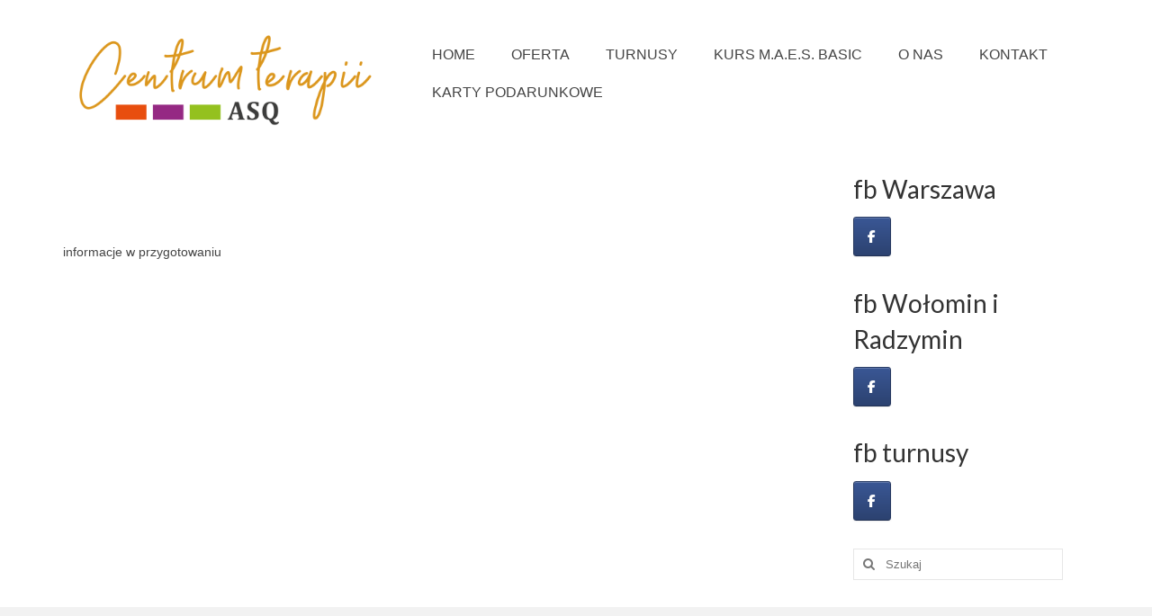

--- FILE ---
content_type: text/html; charset=UTF-8
request_url: https://asqterapia.pl/artur-pelszyk/
body_size: 11042
content:
<!DOCTYPE html>
<html class="no-js" lang="pl-PL" itemscope="itemscope" itemtype="https://schema.org/WebPage">
<head>
  <meta charset="UTF-8">
  <meta name="viewport" content="width=device-width, initial-scale=1.0">
  <meta http-equiv="X-UA-Compatible" content="IE=edge">
  <meta name='robots' content='index, follow, max-image-preview:large, max-snippet:-1, max-video-preview:-1' />

	<!-- This site is optimized with the Yoast SEO plugin v24.9 - https://yoast.com/wordpress/plugins/seo/ -->
	<title>Artur Pełszyk - www.asqterapia.pl</title>
	<link rel="canonical" href="https://asqterapia.pl/artur-pelszyk/" />
	<meta property="og:locale" content="pl_PL" />
	<meta property="og:type" content="article" />
	<meta property="og:title" content="Artur Pełszyk - www.asqterapia.pl" />
	<meta property="og:description" content="informacje w przygotowaniu" />
	<meta property="og:url" content="https://asqterapia.pl/artur-pelszyk/" />
	<meta property="og:site_name" content="www.asqterapia.pl" />
	<meta property="article:publisher" content="https://www.facebook.com/terapiamedek" />
	<meta property="article:modified_time" content="2020-12-01T06:24:56+00:00" />
	<meta name="twitter:card" content="summary_large_image" />
	<script type="application/ld+json" class="yoast-schema-graph">{"@context":"https://schema.org","@graph":[{"@type":"WebPage","@id":"https://asqterapia.pl/artur-pelszyk/","url":"https://asqterapia.pl/artur-pelszyk/","name":"Artur Pełszyk - www.asqterapia.pl","isPartOf":{"@id":"http://asqterapia.pl/#website"},"datePublished":"2020-12-01T06:16:14+00:00","dateModified":"2020-12-01T06:24:56+00:00","breadcrumb":{"@id":"https://asqterapia.pl/artur-pelszyk/#breadcrumb"},"inLanguage":"pl-PL","potentialAction":[{"@type":"ReadAction","target":["https://asqterapia.pl/artur-pelszyk/"]}]},{"@type":"BreadcrumbList","@id":"https://asqterapia.pl/artur-pelszyk/#breadcrumb","itemListElement":[{"@type":"ListItem","position":1,"name":"Strona główna","item":"http://asqterapia.pl/"},{"@type":"ListItem","position":2,"name":"Artur Pełszyk"}]},{"@type":"WebSite","@id":"http://asqterapia.pl/#website","url":"http://asqterapia.pl/","name":"www.asqterapia.pl","description":"Kolejna witryna oparta na WordPressie","publisher":{"@id":"http://asqterapia.pl/#organization"},"potentialAction":[{"@type":"SearchAction","target":{"@type":"EntryPoint","urlTemplate":"http://asqterapia.pl/?s={search_term_string}"},"query-input":{"@type":"PropertyValueSpecification","valueRequired":true,"valueName":"search_term_string"}}],"inLanguage":"pl-PL"},{"@type":"Organization","@id":"http://asqterapia.pl/#organization","name":"Centrum Terapii ASQ","url":"http://asqterapia.pl/","logo":{"@type":"ImageObject","inLanguage":"pl-PL","@id":"http://asqterapia.pl/#/schema/logo/image/","url":"http://asqterapia.pl/wp-content/uploads/2020/10/ASQ-logo-centrumterapii-1.png","contentUrl":"http://asqterapia.pl/wp-content/uploads/2020/10/ASQ-logo-centrumterapii-1.png","width":960,"height":346,"caption":"Centrum Terapii ASQ"},"image":{"@id":"http://asqterapia.pl/#/schema/logo/image/"},"sameAs":["https://www.facebook.com/terapiamedek"]}]}</script>
	<!-- / Yoast SEO plugin. -->


<link rel='dns-prefetch' href='//fonts.googleapis.com' />
<link rel="alternate" type="application/rss+xml" title="www.asqterapia.pl &raquo; Kanał z wpisami" href="https://asqterapia.pl/feed/" />
<link rel="alternate" type="application/rss+xml" title="www.asqterapia.pl &raquo; Kanał z komentarzami" href="https://asqterapia.pl/comments/feed/" />
<link rel="alternate" title="oEmbed (JSON)" type="application/json+oembed" href="https://asqterapia.pl/wp-json/oembed/1.0/embed?url=https%3A%2F%2Fasqterapia.pl%2Fartur-pelszyk%2F" />
<link rel="alternate" title="oEmbed (XML)" type="text/xml+oembed" href="https://asqterapia.pl/wp-json/oembed/1.0/embed?url=https%3A%2F%2Fasqterapia.pl%2Fartur-pelszyk%2F&#038;format=xml" />
<style id='wp-img-auto-sizes-contain-inline-css' type='text/css'>
img:is([sizes=auto i],[sizes^="auto," i]){contain-intrinsic-size:3000px 1500px}
/*# sourceURL=wp-img-auto-sizes-contain-inline-css */
</style>
<style id='wp-emoji-styles-inline-css' type='text/css'>

	img.wp-smiley, img.emoji {
		display: inline !important;
		border: none !important;
		box-shadow: none !important;
		height: 1em !important;
		width: 1em !important;
		margin: 0 0.07em !important;
		vertical-align: -0.1em !important;
		background: none !important;
		padding: 0 !important;
	}
/*# sourceURL=wp-emoji-styles-inline-css */
</style>
<style id='wp-block-library-inline-css' type='text/css'>
:root{--wp-block-synced-color:#7a00df;--wp-block-synced-color--rgb:122,0,223;--wp-bound-block-color:var(--wp-block-synced-color);--wp-editor-canvas-background:#ddd;--wp-admin-theme-color:#007cba;--wp-admin-theme-color--rgb:0,124,186;--wp-admin-theme-color-darker-10:#006ba1;--wp-admin-theme-color-darker-10--rgb:0,107,160.5;--wp-admin-theme-color-darker-20:#005a87;--wp-admin-theme-color-darker-20--rgb:0,90,135;--wp-admin-border-width-focus:2px}@media (min-resolution:192dpi){:root{--wp-admin-border-width-focus:1.5px}}.wp-element-button{cursor:pointer}:root .has-very-light-gray-background-color{background-color:#eee}:root .has-very-dark-gray-background-color{background-color:#313131}:root .has-very-light-gray-color{color:#eee}:root .has-very-dark-gray-color{color:#313131}:root .has-vivid-green-cyan-to-vivid-cyan-blue-gradient-background{background:linear-gradient(135deg,#00d084,#0693e3)}:root .has-purple-crush-gradient-background{background:linear-gradient(135deg,#34e2e4,#4721fb 50%,#ab1dfe)}:root .has-hazy-dawn-gradient-background{background:linear-gradient(135deg,#faaca8,#dad0ec)}:root .has-subdued-olive-gradient-background{background:linear-gradient(135deg,#fafae1,#67a671)}:root .has-atomic-cream-gradient-background{background:linear-gradient(135deg,#fdd79a,#004a59)}:root .has-nightshade-gradient-background{background:linear-gradient(135deg,#330968,#31cdcf)}:root .has-midnight-gradient-background{background:linear-gradient(135deg,#020381,#2874fc)}:root{--wp--preset--font-size--normal:16px;--wp--preset--font-size--huge:42px}.has-regular-font-size{font-size:1em}.has-larger-font-size{font-size:2.625em}.has-normal-font-size{font-size:var(--wp--preset--font-size--normal)}.has-huge-font-size{font-size:var(--wp--preset--font-size--huge)}.has-text-align-center{text-align:center}.has-text-align-left{text-align:left}.has-text-align-right{text-align:right}.has-fit-text{white-space:nowrap!important}#end-resizable-editor-section{display:none}.aligncenter{clear:both}.items-justified-left{justify-content:flex-start}.items-justified-center{justify-content:center}.items-justified-right{justify-content:flex-end}.items-justified-space-between{justify-content:space-between}.screen-reader-text{border:0;clip-path:inset(50%);height:1px;margin:-1px;overflow:hidden;padding:0;position:absolute;width:1px;word-wrap:normal!important}.screen-reader-text:focus{background-color:#ddd;clip-path:none;color:#444;display:block;font-size:1em;height:auto;left:5px;line-height:normal;padding:15px 23px 14px;text-decoration:none;top:5px;width:auto;z-index:100000}html :where(.has-border-color){border-style:solid}html :where([style*=border-top-color]){border-top-style:solid}html :where([style*=border-right-color]){border-right-style:solid}html :where([style*=border-bottom-color]){border-bottom-style:solid}html :where([style*=border-left-color]){border-left-style:solid}html :where([style*=border-width]){border-style:solid}html :where([style*=border-top-width]){border-top-style:solid}html :where([style*=border-right-width]){border-right-style:solid}html :where([style*=border-bottom-width]){border-bottom-style:solid}html :where([style*=border-left-width]){border-left-style:solid}html :where(img[class*=wp-image-]){height:auto;max-width:100%}:where(figure){margin:0 0 1em}html :where(.is-position-sticky){--wp-admin--admin-bar--position-offset:var(--wp-admin--admin-bar--height,0px)}@media screen and (max-width:600px){html :where(.is-position-sticky){--wp-admin--admin-bar--position-offset:0px}}

/*# sourceURL=wp-block-library-inline-css */
</style><style id='global-styles-inline-css' type='text/css'>
:root{--wp--preset--aspect-ratio--square: 1;--wp--preset--aspect-ratio--4-3: 4/3;--wp--preset--aspect-ratio--3-4: 3/4;--wp--preset--aspect-ratio--3-2: 3/2;--wp--preset--aspect-ratio--2-3: 2/3;--wp--preset--aspect-ratio--16-9: 16/9;--wp--preset--aspect-ratio--9-16: 9/16;--wp--preset--color--black: #000;--wp--preset--color--cyan-bluish-gray: #abb8c3;--wp--preset--color--white: #fff;--wp--preset--color--pale-pink: #f78da7;--wp--preset--color--vivid-red: #cf2e2e;--wp--preset--color--luminous-vivid-orange: #ff6900;--wp--preset--color--luminous-vivid-amber: #fcb900;--wp--preset--color--light-green-cyan: #7bdcb5;--wp--preset--color--vivid-green-cyan: #00d084;--wp--preset--color--pale-cyan-blue: #8ed1fc;--wp--preset--color--vivid-cyan-blue: #0693e3;--wp--preset--color--vivid-purple: #9b51e0;--wp--preset--color--virtue-primary: #dd9933;--wp--preset--color--virtue-primary-light: #6c8dab;--wp--preset--color--very-light-gray: #eee;--wp--preset--color--very-dark-gray: #444;--wp--preset--gradient--vivid-cyan-blue-to-vivid-purple: linear-gradient(135deg,rgb(6,147,227) 0%,rgb(155,81,224) 100%);--wp--preset--gradient--light-green-cyan-to-vivid-green-cyan: linear-gradient(135deg,rgb(122,220,180) 0%,rgb(0,208,130) 100%);--wp--preset--gradient--luminous-vivid-amber-to-luminous-vivid-orange: linear-gradient(135deg,rgb(252,185,0) 0%,rgb(255,105,0) 100%);--wp--preset--gradient--luminous-vivid-orange-to-vivid-red: linear-gradient(135deg,rgb(255,105,0) 0%,rgb(207,46,46) 100%);--wp--preset--gradient--very-light-gray-to-cyan-bluish-gray: linear-gradient(135deg,rgb(238,238,238) 0%,rgb(169,184,195) 100%);--wp--preset--gradient--cool-to-warm-spectrum: linear-gradient(135deg,rgb(74,234,220) 0%,rgb(151,120,209) 20%,rgb(207,42,186) 40%,rgb(238,44,130) 60%,rgb(251,105,98) 80%,rgb(254,248,76) 100%);--wp--preset--gradient--blush-light-purple: linear-gradient(135deg,rgb(255,206,236) 0%,rgb(152,150,240) 100%);--wp--preset--gradient--blush-bordeaux: linear-gradient(135deg,rgb(254,205,165) 0%,rgb(254,45,45) 50%,rgb(107,0,62) 100%);--wp--preset--gradient--luminous-dusk: linear-gradient(135deg,rgb(255,203,112) 0%,rgb(199,81,192) 50%,rgb(65,88,208) 100%);--wp--preset--gradient--pale-ocean: linear-gradient(135deg,rgb(255,245,203) 0%,rgb(182,227,212) 50%,rgb(51,167,181) 100%);--wp--preset--gradient--electric-grass: linear-gradient(135deg,rgb(202,248,128) 0%,rgb(113,206,126) 100%);--wp--preset--gradient--midnight: linear-gradient(135deg,rgb(2,3,129) 0%,rgb(40,116,252) 100%);--wp--preset--font-size--small: 13px;--wp--preset--font-size--medium: 20px;--wp--preset--font-size--large: 36px;--wp--preset--font-size--x-large: 42px;--wp--preset--spacing--20: 0.44rem;--wp--preset--spacing--30: 0.67rem;--wp--preset--spacing--40: 1rem;--wp--preset--spacing--50: 1.5rem;--wp--preset--spacing--60: 2.25rem;--wp--preset--spacing--70: 3.38rem;--wp--preset--spacing--80: 5.06rem;--wp--preset--shadow--natural: 6px 6px 9px rgba(0, 0, 0, 0.2);--wp--preset--shadow--deep: 12px 12px 50px rgba(0, 0, 0, 0.4);--wp--preset--shadow--sharp: 6px 6px 0px rgba(0, 0, 0, 0.2);--wp--preset--shadow--outlined: 6px 6px 0px -3px rgb(255, 255, 255), 6px 6px rgb(0, 0, 0);--wp--preset--shadow--crisp: 6px 6px 0px rgb(0, 0, 0);}:where(.is-layout-flex){gap: 0.5em;}:where(.is-layout-grid){gap: 0.5em;}body .is-layout-flex{display: flex;}.is-layout-flex{flex-wrap: wrap;align-items: center;}.is-layout-flex > :is(*, div){margin: 0;}body .is-layout-grid{display: grid;}.is-layout-grid > :is(*, div){margin: 0;}:where(.wp-block-columns.is-layout-flex){gap: 2em;}:where(.wp-block-columns.is-layout-grid){gap: 2em;}:where(.wp-block-post-template.is-layout-flex){gap: 1.25em;}:where(.wp-block-post-template.is-layout-grid){gap: 1.25em;}.has-black-color{color: var(--wp--preset--color--black) !important;}.has-cyan-bluish-gray-color{color: var(--wp--preset--color--cyan-bluish-gray) !important;}.has-white-color{color: var(--wp--preset--color--white) !important;}.has-pale-pink-color{color: var(--wp--preset--color--pale-pink) !important;}.has-vivid-red-color{color: var(--wp--preset--color--vivid-red) !important;}.has-luminous-vivid-orange-color{color: var(--wp--preset--color--luminous-vivid-orange) !important;}.has-luminous-vivid-amber-color{color: var(--wp--preset--color--luminous-vivid-amber) !important;}.has-light-green-cyan-color{color: var(--wp--preset--color--light-green-cyan) !important;}.has-vivid-green-cyan-color{color: var(--wp--preset--color--vivid-green-cyan) !important;}.has-pale-cyan-blue-color{color: var(--wp--preset--color--pale-cyan-blue) !important;}.has-vivid-cyan-blue-color{color: var(--wp--preset--color--vivid-cyan-blue) !important;}.has-vivid-purple-color{color: var(--wp--preset--color--vivid-purple) !important;}.has-black-background-color{background-color: var(--wp--preset--color--black) !important;}.has-cyan-bluish-gray-background-color{background-color: var(--wp--preset--color--cyan-bluish-gray) !important;}.has-white-background-color{background-color: var(--wp--preset--color--white) !important;}.has-pale-pink-background-color{background-color: var(--wp--preset--color--pale-pink) !important;}.has-vivid-red-background-color{background-color: var(--wp--preset--color--vivid-red) !important;}.has-luminous-vivid-orange-background-color{background-color: var(--wp--preset--color--luminous-vivid-orange) !important;}.has-luminous-vivid-amber-background-color{background-color: var(--wp--preset--color--luminous-vivid-amber) !important;}.has-light-green-cyan-background-color{background-color: var(--wp--preset--color--light-green-cyan) !important;}.has-vivid-green-cyan-background-color{background-color: var(--wp--preset--color--vivid-green-cyan) !important;}.has-pale-cyan-blue-background-color{background-color: var(--wp--preset--color--pale-cyan-blue) !important;}.has-vivid-cyan-blue-background-color{background-color: var(--wp--preset--color--vivid-cyan-blue) !important;}.has-vivid-purple-background-color{background-color: var(--wp--preset--color--vivid-purple) !important;}.has-black-border-color{border-color: var(--wp--preset--color--black) !important;}.has-cyan-bluish-gray-border-color{border-color: var(--wp--preset--color--cyan-bluish-gray) !important;}.has-white-border-color{border-color: var(--wp--preset--color--white) !important;}.has-pale-pink-border-color{border-color: var(--wp--preset--color--pale-pink) !important;}.has-vivid-red-border-color{border-color: var(--wp--preset--color--vivid-red) !important;}.has-luminous-vivid-orange-border-color{border-color: var(--wp--preset--color--luminous-vivid-orange) !important;}.has-luminous-vivid-amber-border-color{border-color: var(--wp--preset--color--luminous-vivid-amber) !important;}.has-light-green-cyan-border-color{border-color: var(--wp--preset--color--light-green-cyan) !important;}.has-vivid-green-cyan-border-color{border-color: var(--wp--preset--color--vivid-green-cyan) !important;}.has-pale-cyan-blue-border-color{border-color: var(--wp--preset--color--pale-cyan-blue) !important;}.has-vivid-cyan-blue-border-color{border-color: var(--wp--preset--color--vivid-cyan-blue) !important;}.has-vivid-purple-border-color{border-color: var(--wp--preset--color--vivid-purple) !important;}.has-vivid-cyan-blue-to-vivid-purple-gradient-background{background: var(--wp--preset--gradient--vivid-cyan-blue-to-vivid-purple) !important;}.has-light-green-cyan-to-vivid-green-cyan-gradient-background{background: var(--wp--preset--gradient--light-green-cyan-to-vivid-green-cyan) !important;}.has-luminous-vivid-amber-to-luminous-vivid-orange-gradient-background{background: var(--wp--preset--gradient--luminous-vivid-amber-to-luminous-vivid-orange) !important;}.has-luminous-vivid-orange-to-vivid-red-gradient-background{background: var(--wp--preset--gradient--luminous-vivid-orange-to-vivid-red) !important;}.has-very-light-gray-to-cyan-bluish-gray-gradient-background{background: var(--wp--preset--gradient--very-light-gray-to-cyan-bluish-gray) !important;}.has-cool-to-warm-spectrum-gradient-background{background: var(--wp--preset--gradient--cool-to-warm-spectrum) !important;}.has-blush-light-purple-gradient-background{background: var(--wp--preset--gradient--blush-light-purple) !important;}.has-blush-bordeaux-gradient-background{background: var(--wp--preset--gradient--blush-bordeaux) !important;}.has-luminous-dusk-gradient-background{background: var(--wp--preset--gradient--luminous-dusk) !important;}.has-pale-ocean-gradient-background{background: var(--wp--preset--gradient--pale-ocean) !important;}.has-electric-grass-gradient-background{background: var(--wp--preset--gradient--electric-grass) !important;}.has-midnight-gradient-background{background: var(--wp--preset--gradient--midnight) !important;}.has-small-font-size{font-size: var(--wp--preset--font-size--small) !important;}.has-medium-font-size{font-size: var(--wp--preset--font-size--medium) !important;}.has-large-font-size{font-size: var(--wp--preset--font-size--large) !important;}.has-x-large-font-size{font-size: var(--wp--preset--font-size--x-large) !important;}
/*# sourceURL=global-styles-inline-css */
</style>

<style id='classic-theme-styles-inline-css' type='text/css'>
/*! This file is auto-generated */
.wp-block-button__link{color:#fff;background-color:#32373c;border-radius:9999px;box-shadow:none;text-decoration:none;padding:calc(.667em + 2px) calc(1.333em + 2px);font-size:1.125em}.wp-block-file__button{background:#32373c;color:#fff;text-decoration:none}
/*# sourceURL=/wp-includes/css/classic-themes.min.css */
</style>
<link rel='stylesheet' id='contact-form-7-css' href='https://asqterapia.pl/wp-content/plugins/contact-form-7/includes/css/styles.css?ver=5.8' type='text/css' media='all' />
<link rel='stylesheet' id='siteorigin-panels-front-css' href='https://asqterapia.pl/wp-content/plugins/siteorigin-panels/css/front-flex.min.css?ver=2.33.5' type='text/css' media='all' />
<link rel='stylesheet' id='sow-social-media-buttons-atom-a00c55dbc86e-css' href='https://asqterapia.pl/wp-content/uploads/siteorigin-widgets/sow-social-media-buttons-atom-a00c55dbc86e.css?ver=6.9' type='text/css' media='all' />
<link rel='stylesheet' id='sow-social-media-buttons-atom-3f72268b6051-css' href='https://asqterapia.pl/wp-content/uploads/siteorigin-widgets/sow-social-media-buttons-atom-3f72268b6051.css?ver=6.9' type='text/css' media='all' />
<link rel='stylesheet' id='sow-social-media-buttons-atom-a5feff235051-css' href='https://asqterapia.pl/wp-content/uploads/siteorigin-widgets/sow-social-media-buttons-atom-a5feff235051.css?ver=6.9' type='text/css' media='all' />
<link rel='stylesheet' id='sow-button-base-css' href='https://asqterapia.pl/wp-content/plugins/so-widgets-bundle/widgets/button/css/style.css?ver=1.70.4' type='text/css' media='all' />
<link rel='stylesheet' id='sow-button-atom-b684de68b1fe-css' href='https://asqterapia.pl/wp-content/uploads/siteorigin-widgets/sow-button-atom-b684de68b1fe.css?ver=6.9' type='text/css' media='all' />
<link rel='stylesheet' id='sow-button-flat-66466acb9e12-css' href='https://asqterapia.pl/wp-content/uploads/siteorigin-widgets/sow-button-flat-66466acb9e12.css?ver=6.9' type='text/css' media='all' />
<link rel='stylesheet' id='sow-image-default-8b5b6f678277-898-css' href='https://asqterapia.pl/wp-content/uploads/siteorigin-widgets/sow-image-default-8b5b6f678277-898.css?ver=6.9' type='text/css' media='all' />
<link rel='stylesheet' id='virtue_theme-css' href='https://asqterapia.pl/wp-content/themes/virtue/assets/css/virtue.css?ver=3.4.8' type='text/css' media='all' />
<link rel='stylesheet' id='virtue_skin-css' href='https://asqterapia.pl/wp-content/themes/virtue/assets/css/skins/default.css?ver=3.4.8' type='text/css' media='all' />
<link rel='stylesheet' id='redux-google-fonts-virtue-css' href='https://fonts.googleapis.com/css?family=Lato%3A400%2C700&#038;ver=6.9' type='text/css' media='all' />
<script type="text/javascript" src="https://asqterapia.pl/wp-includes/js/jquery/jquery.min.js?ver=3.7.1" id="jquery-core-js"></script>
<script type="text/javascript" src="https://asqterapia.pl/wp-includes/js/jquery/jquery-migrate.min.js?ver=3.4.1" id="jquery-migrate-js"></script>
<link rel="https://api.w.org/" href="https://asqterapia.pl/wp-json/" /><link rel="alternate" title="JSON" type="application/json" href="https://asqterapia.pl/wp-json/wp/v2/pages/898" /><link rel="EditURI" type="application/rsd+xml" title="RSD" href="https://asqterapia.pl/xmlrpc.php?rsd" />
<meta name="generator" content="WordPress 6.9" />
<link rel='shortlink' href='https://asqterapia.pl/?p=898' />
<style type="text/css">#logo {padding-top:25px;}#logo {padding-bottom:10px;}#logo {margin-left:0px;}#logo {margin-right:0px;}#nav-main {margin-top:40px;}#nav-main {margin-bottom:10px;}.headerfont, .tp-caption {font-family:Lato;}.topbarmenu ul li {font-family:Verdana, Geneva, sans-serif;}.home-message:hover {background-color:#dd9933; background-color: rgba(221, 153, 51, 0.6);}
  nav.woocommerce-pagination ul li a:hover, .wp-pagenavi a:hover, .panel-heading .accordion-toggle, .variations .kad_radio_variations label:hover, .variations .kad_radio_variations label.selectedValue {border-color: #dd9933;}
  a, #nav-main ul.sf-menu ul li a:hover, .product_price ins .amount, .price ins .amount, .color_primary, .primary-color, #logo a.brand, #nav-main ul.sf-menu a:hover,
  .woocommerce-message:before, .woocommerce-info:before, #nav-second ul.sf-menu a:hover, .footerclass a:hover, .posttags a:hover, .subhead a:hover, .nav-trigger-case:hover .kad-menu-name, 
  .nav-trigger-case:hover .kad-navbtn, #kadbreadcrumbs a:hover, #wp-calendar a, .star-rating, .has-virtue-primary-color {color: #dd9933;}
.widget_price_filter .ui-slider .ui-slider-handle, .product_item .kad_add_to_cart:hover, .product_item:hover a.button:hover, .product_item:hover .kad_add_to_cart:hover, .kad-btn-primary, html .woocommerce-page .widget_layered_nav ul.yith-wcan-label li a:hover, html .woocommerce-page .widget_layered_nav ul.yith-wcan-label li.chosen a,
.product-category.grid_item a:hover h5, .woocommerce-message .button, .widget_layered_nav_filters ul li a, .widget_layered_nav ul li.chosen a, .wpcf7 input.wpcf7-submit, .yith-wcan .yith-wcan-reset-navigation,
#containerfooter .menu li a:hover, .bg_primary, .portfolionav a:hover, .home-iconmenu a:hover, p.demo_store, .topclass, #commentform .form-submit #submit, .kad-hover-bg-primary:hover, .widget_shopping_cart_content .checkout,
.login .form-row .button, .variations .kad_radio_variations label.selectedValue, #payment #place_order, .wpcf7 input.wpcf7-back, .shop_table .actions input[type=submit].checkout-button, .cart_totals .checkout-button, input[type="submit"].button, .order-actions .button, .has-virtue-primary-background-color {background: #dd9933;}input[type=number]::-webkit-inner-spin-button, input[type=number]::-webkit-outer-spin-button { -webkit-appearance: none; margin: 0; } input[type=number] {-moz-appearance: textfield;}.quantity input::-webkit-outer-spin-button,.quantity input::-webkit-inner-spin-button {display: none;}.kad-hidepostauthortop, .postauthortop {display:none;}.product_item .product_details h5 {text-transform: none;}.product_item .product_details h5 {min-height:40px;}.entry-content p { margin-bottom:16px;}</style><style media="all" id="siteorigin-panels-layouts-head">/* Layout 898 */ #pgc-898-0-0 { width:100%;width:calc(100% - ( 0 * 30px ) ) } #pg-898-0 , #pl-898 .so-panel { margin-bottom:30px } #pgc-898-1-0 , #pgc-898-1-1 { width:50%;width:calc(50% - ( 0.5 * 30px ) ) } #pl-898 .so-panel:last-of-type { margin-bottom:0px } #pg-898-0.panel-has-style > .panel-row-style, #pg-898-0.panel-no-style , #pg-898-1.panel-has-style > .panel-row-style, #pg-898-1.panel-no-style { -webkit-align-items:flex-start;align-items:flex-start } @media (max-width:780px){ #pg-898-0.panel-no-style, #pg-898-0.panel-has-style > .panel-row-style, #pg-898-0 , #pg-898-1.panel-no-style, #pg-898-1.panel-has-style > .panel-row-style, #pg-898-1 { -webkit-flex-direction:column;-ms-flex-direction:column;flex-direction:column } #pg-898-0 > .panel-grid-cell , #pg-898-0 > .panel-row-style > .panel-grid-cell , #pg-898-1 > .panel-grid-cell , #pg-898-1 > .panel-row-style > .panel-grid-cell { width:100%;margin-right:0 } #pgc-898-1-0 { margin-bottom:30px } #pl-898 .panel-grid-cell { padding:0 } #pl-898 .panel-grid .panel-grid-cell-empty { display:none } #pl-898 .panel-grid .panel-grid-cell-mobile-last { margin-bottom:0px }  } </style><style type="text/css" title="dynamic-css" class="options-output">header #logo a.brand,.logofont{font-family:Lato;line-height:40px;font-weight:400;font-style:normal;font-size:32px;}.kad_tagline{font-family:Lato;line-height:32px;font-weight:700;font-style:normal;color:#444444;font-size:26px;}.product_item .product_details h5{font-family:Lato;line-height:20px;font-weight:normal;font-style:700;font-size:16px;}h1{font-family:Lato;line-height:40px;font-weight:400;font-style:normal;font-size:38px;}h2{font-family:Lato;line-height:40px;font-weight:normal;font-style:normal;font-size:32px;}h3{font-family:Lato;line-height:40px;font-weight:400;font-style:normal;font-size:28px;}h4{font-family:Lato;line-height:40px;font-weight:400;font-style:normal;font-size:24px;}h5{font-family:Lato;line-height:24px;font-weight:700;font-style:normal;font-size:18px;}body{font-family:Verdana, Geneva, sans-serif;line-height:20px;font-weight:400;font-style:normal;font-size:14px;}#nav-main ul.sf-menu a{font-family:Verdana, Geneva, sans-serif;line-height:22px;font-weight:400;font-style:normal;font-size:16px;}#nav-second ul.sf-menu a{font-family:Lato;line-height:22px;font-weight:400;font-style:normal;font-size:18px;}.kad-nav-inner .kad-mnav, .kad-mobile-nav .kad-nav-inner li a,.nav-trigger-case{font-family:Lato;line-height:20px;font-weight:400;font-style:normal;font-size:16px;}</style><link rel='stylesheet' id='sow-social-media-buttons-atom-18cca0ffcc83-css' href='https://asqterapia.pl/wp-content/uploads/siteorigin-widgets/sow-social-media-buttons-atom-18cca0ffcc83.css?ver=6.9' type='text/css' media='all' />
<link rel='stylesheet' id='siteorigin-widget-icon-font-fontawesome-css' href='https://asqterapia.pl/wp-content/plugins/so-widgets-bundle/icons/fontawesome/style.css?ver=6.9' type='text/css' media='all' />
<link rel='stylesheet' id='sow-social-media-buttons-atom-79e87b3bae8e-css' href='https://asqterapia.pl/wp-content/uploads/siteorigin-widgets/sow-social-media-buttons-atom-79e87b3bae8e.css?ver=6.9' type='text/css' media='all' />
<link rel='stylesheet' id='sow-social-media-buttons-atom-073d7085dbca-css' href='https://asqterapia.pl/wp-content/uploads/siteorigin-widgets/sow-social-media-buttons-atom-073d7085dbca.css?ver=6.9' type='text/css' media='all' />
<link rel='stylesheet' id='sow-button-atom-f54c0409268f-css' href='https://asqterapia.pl/wp-content/uploads/siteorigin-widgets/sow-button-atom-f54c0409268f.css?ver=6.9' type='text/css' media='all' />
</head>
<body class="wp-singular page-template-default page page-id-898 wp-embed-responsive wp-theme-virtue siteorigin-panels siteorigin-panels-before-js wide artur-pelszyk">
	<div id="kt-skip-link"><a href="#content">Skip to Main Content</a></div>
	<div id="wrapper" class="container">
	<header class="banner headerclass" itemscope itemtype="https://schema.org/WPHeader">
		<div class="container">
		<div class="row">
			<div class="col-md-4 clearfix kad-header-left">
				<div id="logo" class="logocase">
					<a class="brand logofont" href="https://asqterapia.pl/">
													<div id="thelogo">
								<img src="http://asqterapia.pl/wp-content/uploads/2020/10/ASQ-logo-centrumterapii-1.png" alt="www.asqterapia.pl" width="960" height="346" class="kad-standard-logo" />
															</div>
												</a>
									</div> <!-- Close #logo -->
			</div><!-- close logo span -->
							<div class="col-md-8 kad-header-right">
					<nav id="nav-main" class="clearfix" itemscope itemtype="https://schema.org/SiteNavigationElement">
						<ul id="menu-glowny" class="sf-menu"><li  class=" menu-item-15"><a href="http://asqterapia.pl/"><span>HOME</span></a></li>
<li  class=" sf-dropdown menu-item-69"><a href="https://asqterapia.pl/oferta/"><span>OFERTA</span></a>
<ul class="sub-menu sf-dropdown-menu dropdown">
	<li  class=" menu-item-64"><a href="https://asqterapia.pl/rehabilitacja/"><span>poradnia fizjoterapeutyczna</span></a></li>
	<li  class=" menu-item-63"><a href="https://asqterapia.pl/terapie/"><span>poradnia psychologiczno-pedagogiczna</span></a></li>
	<li  class=" menu-item-2627"><a href="https://asqterapia.pl/diagnozy/"><span>diagnozy psychologiczno-pedagogiczne</span></a></li>
	<li  class=" menu-item-154"><a href="https://asqterapia.pl/komunikacja-alternatywna-i-wspomagajaca-aac/"><span>komunikacja alternatywna i wspomagająca AAC</span></a></li>
	<li  class=" menu-item-153"><a href="https://asqterapia.pl/terapia-si/"><span>terapia SI</span></a></li>
	<li  class=" menu-item-155"><a href="https://asqterapia.pl/poradnia-logopedyczna/"><span>poradnia logopedyczna</span></a></li>
	<li  class=" menu-item-1137"><a href="https://asqterapia.pl/treningi-sluchowe/"><span>treningi słuchowe</span></a></li>
	<li  class=" menu-item-1251"><a href="https://asqterapia.pl/zajecia-grupowe/"><span>zajęcia grupowe</span></a></li>
	<li  class=" menu-item-3005"><a href="https://asqterapia.pl/przedszkole-aac/"><span>PRZEDSZKOLE AAC</span></a></li>
	<li  class=" menu-item-2624"><a href="https://asqterapia.pl/asq21/"><span>Centrum wsparcia osób z ZD ASQ21</span></a></li>
	<li  class=" menu-item-2432"><a href="https://asqterapia.pl/pozaszkolna-placowka-specjalistyczna-asq/"><span>PPS ASQ</span></a></li>
	<li  class=" menu-item-775"><a href="https://asqterapia.pl/wczesne-wspomaganie-rozwoju-dziecka/"><span>WWRD</span></a></li>
	<li  class=" menu-item-1317"><a href="https://asqterapia.pl/oferta-dla-rodzicow/"><span>oferta dla rodziców</span></a></li>
</ul>
</li>
<li  class=" menu-item-68"><a href="https://asqterapia.pl/turnusy/"><span>TURNUSY</span></a></li>
<li  class=" menu-item-3296"><a href="https://asqterapia.pl/kurs-maes-basic/"><span>KURS M.A.E.S. BASIC</span></a></li>
<li  class=" sf-dropdown menu-item-67"><a href="https://asqterapia.pl/o-nas/"><span>O NAS</span></a>
<ul class="sub-menu sf-dropdown-menu dropdown">
	<li  class=" menu-item-61"><a href="https://asqterapia.pl/o-nas-2/"><span>o nas</span></a></li>
	<li  class=" menu-item-60"><a href="https://asqterapia.pl/o-nas/terapeuci/"><span>terapeuci</span></a></li>
	<li  class=" menu-item-59"><a href="https://asqterapia.pl/opinie/"><span>opinie</span></a></li>
</ul>
</li>
<li  class=" menu-item-65"><a href="https://asqterapia.pl/kontakt-2/"><span>KONTAKT</span></a></li>
<li  class=" menu-item-3408"><a href="https://asqterapia.pl/karty-podarunkowe/"><span>KARTY PODARUNKOWE</span></a></li>
</ul>					</nav> 
				</div> <!-- Close menuclass-->
			       
		</div> <!-- Close Row -->
					<div id="mobile-nav-trigger" class="nav-trigger">
				<button class="nav-trigger-case mobileclass collapsed" data-toggle="collapse" data-target=".kad-nav-collapse">
					<span class="kad-navbtn"><i class="icon-reorder"></i></span>
					<span class="kad-menu-name">Menu</span>
				</button>
			</div>
			<div id="kad-mobile-nav" class="kad-mobile-nav">
				<div class="kad-nav-inner mobileclass">
					<div class="kad-nav-collapse">
					<ul id="menu-glowny-1" class="kad-mnav"><li  class=" menu-item-15"><a href="http://asqterapia.pl/"><span>HOME</span></a></li>
<li  class=" sf-dropdown menu-item-69"><a href="https://asqterapia.pl/oferta/"><span>OFERTA</span></a>
<ul class="sub-menu sf-dropdown-menu dropdown">
	<li  class=" menu-item-64"><a href="https://asqterapia.pl/rehabilitacja/"><span>poradnia fizjoterapeutyczna</span></a></li>
	<li  class=" menu-item-63"><a href="https://asqterapia.pl/terapie/"><span>poradnia psychologiczno-pedagogiczna</span></a></li>
	<li  class=" menu-item-2627"><a href="https://asqterapia.pl/diagnozy/"><span>diagnozy psychologiczno-pedagogiczne</span></a></li>
	<li  class=" menu-item-154"><a href="https://asqterapia.pl/komunikacja-alternatywna-i-wspomagajaca-aac/"><span>komunikacja alternatywna i wspomagająca AAC</span></a></li>
	<li  class=" menu-item-153"><a href="https://asqterapia.pl/terapia-si/"><span>terapia SI</span></a></li>
	<li  class=" menu-item-155"><a href="https://asqterapia.pl/poradnia-logopedyczna/"><span>poradnia logopedyczna</span></a></li>
	<li  class=" menu-item-1137"><a href="https://asqterapia.pl/treningi-sluchowe/"><span>treningi słuchowe</span></a></li>
	<li  class=" menu-item-1251"><a href="https://asqterapia.pl/zajecia-grupowe/"><span>zajęcia grupowe</span></a></li>
	<li  class=" menu-item-3005"><a href="https://asqterapia.pl/przedszkole-aac/"><span>PRZEDSZKOLE AAC</span></a></li>
	<li  class=" menu-item-2624"><a href="https://asqterapia.pl/asq21/"><span>Centrum wsparcia osób z ZD ASQ21</span></a></li>
	<li  class=" menu-item-2432"><a href="https://asqterapia.pl/pozaszkolna-placowka-specjalistyczna-asq/"><span>PPS ASQ</span></a></li>
	<li  class=" menu-item-775"><a href="https://asqterapia.pl/wczesne-wspomaganie-rozwoju-dziecka/"><span>WWRD</span></a></li>
	<li  class=" menu-item-1317"><a href="https://asqterapia.pl/oferta-dla-rodzicow/"><span>oferta dla rodziców</span></a></li>
</ul>
</li>
<li  class=" menu-item-68"><a href="https://asqterapia.pl/turnusy/"><span>TURNUSY</span></a></li>
<li  class=" menu-item-3296"><a href="https://asqterapia.pl/kurs-maes-basic/"><span>KURS M.A.E.S. BASIC</span></a></li>
<li  class=" sf-dropdown menu-item-67"><a href="https://asqterapia.pl/o-nas/"><span>O NAS</span></a>
<ul class="sub-menu sf-dropdown-menu dropdown">
	<li  class=" menu-item-61"><a href="https://asqterapia.pl/o-nas-2/"><span>o nas</span></a></li>
	<li  class=" menu-item-60"><a href="https://asqterapia.pl/o-nas/terapeuci/"><span>terapeuci</span></a></li>
	<li  class=" menu-item-59"><a href="https://asqterapia.pl/opinie/"><span>opinie</span></a></li>
</ul>
</li>
<li  class=" menu-item-65"><a href="https://asqterapia.pl/kontakt-2/"><span>KONTAKT</span></a></li>
<li  class=" menu-item-3408"><a href="https://asqterapia.pl/karty-podarunkowe/"><span>KARTY PODARUNKOWE</span></a></li>
</ul>					</div>
				</div>
			</div>
		 
	</div> <!-- Close Container -->
	</header>
	<div class="wrap contentclass" role="document">

	
<div id="content" class="container container-contained">
	<div class="row">
		<div class="main col-lg-9 col-md-8" role="main">
			<div class="entry-content" itemprop="mainContentOfPage" itemscope itemtype="https://schema.org/WebPageElement">
				<div id="pl-898"  class="panel-layout" ><div id="pg-898-0"  class="panel-grid panel-no-style" ><div id="pgc-898-0-0"  class="panel-grid-cell" ><div id="panel-898-0-0-0" class="so-panel widget widget_sow-image panel-first-child panel-last-child" data-index="0" ><div
			
			class="so-widget-sow-image so-widget-sow-image-default-8b5b6f678277-898"
			
		></div></div></div></div><div id="pg-898-1"  class="panel-grid panel-no-style" ><div id="pgc-898-1-0"  class="panel-grid-cell" ><div id="panel-898-1-0-0" class="so-panel widget widget_sow-editor panel-first-child panel-last-child" data-index="1" ><div
			
			class="so-widget-sow-editor so-widget-sow-editor-base"
			
		>
<div class="siteorigin-widget-tinymce textwidget">
	<p>informacje w przygotowaniu</p>
</div>
</div></div></div><div id="pgc-898-1-1"  class="panel-grid-cell" ><div id="panel-898-1-1-0" class="so-panel widget widget_sow-editor panel-first-child panel-last-child" data-index="2" ><div
			
			class="so-widget-sow-editor so-widget-sow-editor-base"
			
		>
<div class="siteorigin-widget-tinymce textwidget">
	</div>
</div></div></div></div></div>			</div>
					</div><!-- /.main -->
<aside class="col-lg-3 col-md-4 kad-sidebar" role="complementary" itemscope itemtype="https://schema.org/WPSideBar">
	<div class="sidebar">
		<section id="sow-social-media-buttons-2" class="widget-1 widget-first widget widget_sow-social-media-buttons"><div class="widget-inner"><div
			
			class="so-widget-sow-social-media-buttons so-widget-sow-social-media-buttons-atom-18cca0ffcc83"
			
		>
<h3>fb Warszawa</h3>
<div class="social-media-button-container">
	
		<a 
		class="ow-button-hover sow-social-media-button-facebook-0 sow-social-media-button" title="www.asqterapia.pl on Facebook" aria-label="www.asqterapia.pl on Facebook" target="_blank" rel="noopener noreferrer" href="https://www.facebook.com/asqterapiawarszawa" 		>
			<span>
								<span class="sow-icon-fontawesome sow-fab" data-sow-icon="&#xf39e;"
		 
		aria-hidden="true"></span>							</span>
		</a>
	</div>
</div></div></section><section id="sow-social-media-buttons-3" class="widget-2 widget widget_sow-social-media-buttons"><div class="widget-inner"><div
			
			class="so-widget-sow-social-media-buttons so-widget-sow-social-media-buttons-atom-79e87b3bae8e"
			
		>
<h3>fb Wołomin i Radzymin</h3>
<div class="social-media-button-container">
	
		<a 
		class="ow-button-hover sow-social-media-button-facebook-0 sow-social-media-button" title="www.asqterapia.pl on Facebook" aria-label="www.asqterapia.pl on Facebook" target="_blank" rel="noopener noreferrer" href="https://www.facebook.com/poradnia.asq/" 		>
			<span>
								<span class="sow-icon-fontawesome sow-fab" data-sow-icon="&#xf39e;"
		 
		aria-hidden="true"></span>							</span>
		</a>
	</div>
</div></div></section><section id="sow-social-media-buttons-6" class="widget-3 widget widget_sow-social-media-buttons"><div class="widget-inner"><div
			
			class="so-widget-sow-social-media-buttons so-widget-sow-social-media-buttons-atom-073d7085dbca"
			
		>
<h3>fb turnusy</h3>
<div class="social-media-button-container">
	
		<a 
		class="ow-button-hover sow-social-media-button-facebook-0 sow-social-media-button" title="www.asqterapia.pl on Facebook" aria-label="www.asqterapia.pl on Facebook" target="_blank" rel="noopener noreferrer" href="https://www.facebook.com/terapiamedek/" 		>
			<span>
								<span class="sow-icon-fontawesome sow-fab" data-sow-icon="&#xf39e;"
		 
		aria-hidden="true"></span>							</span>
		</a>
	</div>
</div></div></section><section id="search-3" class="widget-4 widget-last widget widget_search"><div class="widget-inner"><form role="search" method="get" class="form-search" action="https://asqterapia.pl/">
	<label>
		<span class="screen-reader-text">Szuklaj w:</span>
		<input type="text" value="" name="s" class="search-query" placeholder="Szukaj">
	</label>
	<button type="submit" class="search-icon"><i class="icon-search"></i></button>
</form></div></section>	</div><!-- /.sidebar -->
</aside><!-- /aside -->
			</div><!-- /.row-->
		</div><!-- /.content -->
	</div><!-- /.wrap -->
	<footer id="containerfooter" class="footerclass" itemscope itemtype="https://schema.org/WPFooter">
  <div class="container">
  	<div class="row">
  		 
					<div class="col-md-3 col-sm-6 footercol1">
					<div class="widget-1 widget-first footer-widget"><aside id="sow-button-2" class="widget widget_sow-button"><div
			
			class="so-widget-sow-button so-widget-sow-button-atom-f54c0409268f"
			
		><div class="ow-button-base ow-button-align-center"
>
			<a
					href="http://asqterapia.pl/polityka-prywatnosci-2/"
					class="sowb-button ow-icon-placement-left ow-button-hover" target="_blank" rel="noopener noreferrer" 	>
		<span>
			
			Polityka prywatności		</span>
			</a>
	</div>
</div></aside></div><div class="widget-2 footer-widget"><aside id="sow-button-3" class="widget widget_sow-button"><div
			
			class="so-widget-sow-button so-widget-sow-button-flat-66466acb9e12"
			
		><div class="ow-button-base ow-button-align-center"
>
			<a
					href="https://asqterapia.pl/standardy-ochrony-maloletnich-wolomin/"
					class="sowb-button ow-icon-placement-left ow-button-hover" target="_blank" rel="noopener noreferrer" 	>
		<span>
			
			Standardy Ochrony Małoletnich Wołomin		</span>
			</a>
	</div>
</div></aside></div><div class="widget-3 widget-last footer-widget"><aside id="sow-button-4" class="widget widget_sow-button"><div
			
			class="so-widget-sow-button so-widget-sow-button-flat-66466acb9e12"
			
		><div class="ow-button-base ow-button-align-center"
>
			<a
					href="https://asqterapia.pl/standardy-ochrony-maloletnich-warszawa/"
					class="sowb-button ow-icon-placement-left ow-button-hover" target="_blank" rel="noopener noreferrer" 	>
		<span>
			
			Standardy Ochrony Małoletnich Warszawa		</span>
			</a>
	</div>
</div></aside></div>					</div> 
            					 
					<div class="col-md-3  col-sm-6 footercol2">
					<div class="widget-1 widget-first footer-widget"><aside id="sow-social-media-buttons-7" class="widget widget_sow-social-media-buttons"><div
			
			class="so-widget-sow-social-media-buttons so-widget-sow-social-media-buttons-atom-073d7085dbca"
			
		>
<h3>fb Warszawa</h3>
<div class="social-media-button-container">
	
		<a 
		class="ow-button-hover sow-social-media-button-facebook-0 sow-social-media-button" title="www.asqterapia.pl on Facebook" aria-label="www.asqterapia.pl on Facebook" target="_blank" rel="noopener noreferrer" href="https://www.facebook.com/asqterapiawarszawa/" 		>
			<span>
								<span class="sow-icon-fontawesome sow-fab" data-sow-icon="&#xf39e;"
		 
		aria-hidden="true"></span>							</span>
		</a>
	</div>
</div></aside></div><div class="widget-2 widget-last footer-widget"><aside id="sow-button-6" class="widget widget_sow-button"><div
			
			class="so-widget-sow-button so-widget-sow-button-flat-66466acb9e12"
			
		><div class="ow-button-base ow-button-align-center"
>
			<a
					href="http://asqterapia.pl/standardy-ochrony-maloletnich-warszawa-wersja-skrocona/"
					class="sowb-button ow-icon-placement-left ow-button-hover" target="_blank" rel="noopener noreferrer" 	>
		<span>
			
			Standardy Ochrony Małoletnich Warszawa-wersja skrócona		</span>
			</a>
	</div>
</div></aside></div>					</div> 
		        		         
					<div class="col-md-3 col-sm-6 footercol3">
					<div class="widget-1 widget-first footer-widget"><aside id="sow-social-media-buttons-8" class="widget widget_sow-social-media-buttons"><div
			
			class="so-widget-sow-social-media-buttons so-widget-sow-social-media-buttons-atom-073d7085dbca"
			
		>
<h3>fb Wołomin</h3>
<div class="social-media-button-container">
	
		<a 
		class="ow-button-hover sow-social-media-button-facebook-0 sow-social-media-button" title="www.asqterapia.pl on Facebook" aria-label="www.asqterapia.pl on Facebook" target="_blank" rel="noopener noreferrer" href="https://www.facebook.com/poradnia.asq/" 		>
			<span>
								<span class="sow-icon-fontawesome sow-fab" data-sow-icon="&#xf39e;"
		 
		aria-hidden="true"></span>							</span>
		</a>
	</div>
</div></aside></div><div class="widget-2 widget-last footer-widget"><aside id="sow-button-7" class="widget widget_sow-button"><div
			
			class="so-widget-sow-button so-widget-sow-button-flat-66466acb9e12"
			
		><div class="ow-button-base ow-button-align-center"
>
			<a
					href="http://asqterapia.pl/standardy-ochrony-maloletnich-wolomin-wersja-skrocona/"
					class="sowb-button ow-icon-placement-left ow-button-hover" target="_blank" rel="noopener noreferrer" 	>
		<span>
			
			Standardy Ochrony Małoletnich Wołomin-wersja skrócona		</span>
			</a>
	</div>
</div></aside></div>					</div> 
	            				 
					<div class="col-md-3 col-sm-6 footercol4">
					<div class="widget-1 widget-first footer-widget"><aside id="sow-social-media-buttons-10" class="widget widget_sow-social-media-buttons"><div
			
			class="so-widget-sow-social-media-buttons so-widget-sow-social-media-buttons-atom-073d7085dbca"
			
		>
<h3>fb turnusy</h3>
<div class="social-media-button-container">
	
		<a 
		class="ow-button-hover sow-social-media-button-facebook-0 sow-social-media-button" title="www.asqterapia.pl on Facebook" aria-label="www.asqterapia.pl on Facebook" target="_blank" rel="noopener noreferrer" href="https://www.facebook.com/terapiamedek/" 		>
			<span>
								<span class="sow-icon-fontawesome sow-fab" data-sow-icon="&#xf39e;"
		 
		aria-hidden="true"></span>							</span>
		</a>
	</div>
</div></aside></div>					</div> 
		        		            </div>
        <div class="footercredits clearfix">
    		
    		        	<p>&copy; 2026 www.asqterapia.pl - WordPress Theme by <a href="https://www.kadencewp.com/" rel="nofollow noopener noreferrer" target="_blank">Kadence WP</a></p>
    	</div>

  </div>

</footer>

		</div><!--Wrapper-->
		<script type="speculationrules">
{"prefetch":[{"source":"document","where":{"and":[{"href_matches":"/*"},{"not":{"href_matches":["/wp-*.php","/wp-admin/*","/wp-content/uploads/*","/wp-content/*","/wp-content/plugins/*","/wp-content/themes/virtue/*","/*\\?(.+)"]}},{"not":{"selector_matches":"a[rel~=\"nofollow\"]"}},{"not":{"selector_matches":".no-prefetch, .no-prefetch a"}}]},"eagerness":"conservative"}]}
</script>

			<script>(function(d, s, id) {
			var js, fjs = d.getElementsByTagName(s)[0];
			js = d.createElement(s); js.id = id;
			js.src = 'https://connect.facebook.net/en_US/sdk/xfbml.customerchat.js#xfbml=1&version=v6.0&autoLogAppEvents=1'
			fjs.parentNode.insertBefore(js, fjs);
			}(document, 'script', 'facebook-jssdk'));</script>
			<div class="fb-customerchat" attribution="wordpress" attribution_version="2.3" page_id="104921698127424"></div>

			<script type="text/javascript" src="https://asqterapia.pl/wp-content/plugins/contact-form-7/includes/swv/js/index.js?ver=5.8" id="swv-js"></script>
<script type="text/javascript" id="contact-form-7-js-extra">
/* <![CDATA[ */
var wpcf7 = {"api":{"root":"https://asqterapia.pl/wp-json/","namespace":"contact-form-7/v1"}};
//# sourceURL=contact-form-7-js-extra
/* ]]> */
</script>
<script type="text/javascript" src="https://asqterapia.pl/wp-content/plugins/contact-form-7/includes/js/index.js?ver=5.8" id="contact-form-7-js"></script>
<script type="text/javascript" src="https://asqterapia.pl/wp-content/themes/virtue/assets/js/min/bootstrap-min.js?ver=3.4.8" id="bootstrap-js"></script>
<script type="text/javascript" src="https://asqterapia.pl/wp-includes/js/hoverIntent.min.js?ver=1.10.2" id="hoverIntent-js"></script>
<script type="text/javascript" src="https://asqterapia.pl/wp-includes/js/imagesloaded.min.js?ver=5.0.0" id="imagesloaded-js"></script>
<script type="text/javascript" src="https://asqterapia.pl/wp-includes/js/masonry.min.js?ver=4.2.2" id="masonry-js"></script>
<script type="text/javascript" src="https://asqterapia.pl/wp-content/themes/virtue/assets/js/min/plugins-min.js?ver=3.4.8" id="virtue_plugins-js"></script>
<script type="text/javascript" src="https://asqterapia.pl/wp-content/themes/virtue/assets/js/min/magnific-popup-min.js?ver=3.4.8" id="magnific-popup-js"></script>
<script type="text/javascript" id="virtue-lightbox-init-js-extra">
/* <![CDATA[ */
var virtue_lightbox = {"loading":"Loading...","of":"%curr% of %total%","error":"The Image could not be loaded."};
//# sourceURL=virtue-lightbox-init-js-extra
/* ]]> */
</script>
<script type="text/javascript" src="https://asqterapia.pl/wp-content/themes/virtue/assets/js/min/virtue-lightbox-init-min.js?ver=3.4.8" id="virtue-lightbox-init-js"></script>
<script type="text/javascript" src="https://asqterapia.pl/wp-content/themes/virtue/assets/js/min/main-min.js?ver=3.4.8" id="virtue_main-js"></script>
<script id="wp-emoji-settings" type="application/json">
{"baseUrl":"https://s.w.org/images/core/emoji/17.0.2/72x72/","ext":".png","svgUrl":"https://s.w.org/images/core/emoji/17.0.2/svg/","svgExt":".svg","source":{"concatemoji":"https://asqterapia.pl/wp-includes/js/wp-emoji-release.min.js?ver=6.9"}}
</script>
<script type="module">
/* <![CDATA[ */
/*! This file is auto-generated */
const a=JSON.parse(document.getElementById("wp-emoji-settings").textContent),o=(window._wpemojiSettings=a,"wpEmojiSettingsSupports"),s=["flag","emoji"];function i(e){try{var t={supportTests:e,timestamp:(new Date).valueOf()};sessionStorage.setItem(o,JSON.stringify(t))}catch(e){}}function c(e,t,n){e.clearRect(0,0,e.canvas.width,e.canvas.height),e.fillText(t,0,0);t=new Uint32Array(e.getImageData(0,0,e.canvas.width,e.canvas.height).data);e.clearRect(0,0,e.canvas.width,e.canvas.height),e.fillText(n,0,0);const a=new Uint32Array(e.getImageData(0,0,e.canvas.width,e.canvas.height).data);return t.every((e,t)=>e===a[t])}function p(e,t){e.clearRect(0,0,e.canvas.width,e.canvas.height),e.fillText(t,0,0);var n=e.getImageData(16,16,1,1);for(let e=0;e<n.data.length;e++)if(0!==n.data[e])return!1;return!0}function u(e,t,n,a){switch(t){case"flag":return n(e,"\ud83c\udff3\ufe0f\u200d\u26a7\ufe0f","\ud83c\udff3\ufe0f\u200b\u26a7\ufe0f")?!1:!n(e,"\ud83c\udde8\ud83c\uddf6","\ud83c\udde8\u200b\ud83c\uddf6")&&!n(e,"\ud83c\udff4\udb40\udc67\udb40\udc62\udb40\udc65\udb40\udc6e\udb40\udc67\udb40\udc7f","\ud83c\udff4\u200b\udb40\udc67\u200b\udb40\udc62\u200b\udb40\udc65\u200b\udb40\udc6e\u200b\udb40\udc67\u200b\udb40\udc7f");case"emoji":return!a(e,"\ud83e\u1fac8")}return!1}function f(e,t,n,a){let r;const o=(r="undefined"!=typeof WorkerGlobalScope&&self instanceof WorkerGlobalScope?new OffscreenCanvas(300,150):document.createElement("canvas")).getContext("2d",{willReadFrequently:!0}),s=(o.textBaseline="top",o.font="600 32px Arial",{});return e.forEach(e=>{s[e]=t(o,e,n,a)}),s}function r(e){var t=document.createElement("script");t.src=e,t.defer=!0,document.head.appendChild(t)}a.supports={everything:!0,everythingExceptFlag:!0},new Promise(t=>{let n=function(){try{var e=JSON.parse(sessionStorage.getItem(o));if("object"==typeof e&&"number"==typeof e.timestamp&&(new Date).valueOf()<e.timestamp+604800&&"object"==typeof e.supportTests)return e.supportTests}catch(e){}return null}();if(!n){if("undefined"!=typeof Worker&&"undefined"!=typeof OffscreenCanvas&&"undefined"!=typeof URL&&URL.createObjectURL&&"undefined"!=typeof Blob)try{var e="postMessage("+f.toString()+"("+[JSON.stringify(s),u.toString(),c.toString(),p.toString()].join(",")+"));",a=new Blob([e],{type:"text/javascript"});const r=new Worker(URL.createObjectURL(a),{name:"wpTestEmojiSupports"});return void(r.onmessage=e=>{i(n=e.data),r.terminate(),t(n)})}catch(e){}i(n=f(s,u,c,p))}t(n)}).then(e=>{for(const n in e)a.supports[n]=e[n],a.supports.everything=a.supports.everything&&a.supports[n],"flag"!==n&&(a.supports.everythingExceptFlag=a.supports.everythingExceptFlag&&a.supports[n]);var t;a.supports.everythingExceptFlag=a.supports.everythingExceptFlag&&!a.supports.flag,a.supports.everything||((t=a.source||{}).concatemoji?r(t.concatemoji):t.wpemoji&&t.twemoji&&(r(t.twemoji),r(t.wpemoji)))});
//# sourceURL=https://asqterapia.pl/wp-includes/js/wp-emoji-loader.min.js
/* ]]> */
</script>
<script>document.body.className = document.body.className.replace("siteorigin-panels-before-js","");</script>	</body>
</html>

--- FILE ---
content_type: text/css
request_url: https://asqterapia.pl/wp-content/uploads/siteorigin-widgets/sow-image-default-8b5b6f678277-898.css?ver=6.9
body_size: 129
content:
.so-widget-sow-image-default-8b5b6f678277-898 .sow-image-container {
  display: flex;
  align-items: flex-start;
}
.so-widget-sow-image-default-8b5b6f678277-898 .sow-image-container > a {
  display: inline-block;
  
  max-width: 100%;
}
@media screen and (-ms-high-contrast: active), screen and (-ms-high-contrast: none) {
  .so-widget-sow-image-default-8b5b6f678277-898 .sow-image-container > a {
    display: flex;
  }
}
.so-widget-sow-image-default-8b5b6f678277-898 .sow-image-container .so-widget-image {
  display: block;
  height: auto;
  max-width: 100%;
  
}